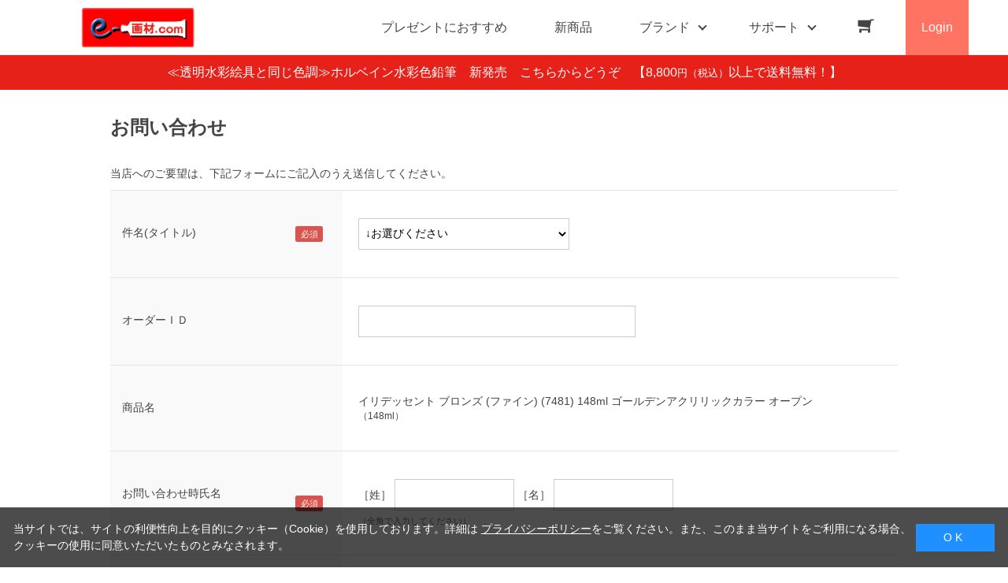

--- FILE ---
content_type: text/html; charset=utf-8
request_url: https://www.e-gazai.com/shop/contact/contact.aspx?goods=604074&subject_id=00000001
body_size: 7290
content:
<!DOCTYPE html>
<html data-browse-mode="P" lang="ja" >
<head>
<meta charset="UTF-8">
<title>［画材の専門店］e-画材.com お問い合わせ画材・額縁のオンラインショップ</title>



<meta name="description" content="画材の専門店 e-画材.com、画材の通販サイトです。油絵具・水彩絵具・アクリル絵具や色鉛筆・キャンバス・スケッチブック・イーゼル・日本画用品・画筆・額縁など、画材全般を取り扱っています。のページです。">
<meta name="keywords" content="画材,画材販売,画材通販,絵具,イーゼル画材店,画材屋,キャンバス,色鉛筆,日本画">
<meta name="robots" content="noindex">
<meta name="wwwroot" content="" />
<meta name="rooturl" content="https://www.e-gazai.com" />
<meta name="viewport" content="width=1200">
<link rel="stylesheet" type="text/css" href="https://ajax.googleapis.com/ajax/libs/jqueryui/1.12.1/themes/ui-lightness/jquery-ui.min.css">
<link rel="stylesheet" type="text/css" href="/css/sys/reset.css">
<link rel="stylesheet" type="text/css" href="/css/sys/base.css">

<link rel="stylesheet" type="text/css" href="/css/sys/base_form.css" >
<link rel="stylesheet" type="text/css" href="/css/sys/base_misc.css" >
<link rel="stylesheet" type="text/css" href="/css/sys/layout.css" >
<link rel="stylesheet" type="text/css" href="/css/sys/block_icon_image.css"  >
<link rel="stylesheet" type="text/css" href="/css/sys/block_common.css" >
<link rel="stylesheet" type="text/css" href="/css/sys/block_customer.css" >
<link rel="stylesheet" type="text/css" href="/css/sys/block_goods.css" >
<link rel="stylesheet" type="text/css" href="/css/sys/block_order.css" >
<link rel="stylesheet" type="text/css" href="/css/sys/block_misc.css" >
<link rel="stylesheet" type="text/css" href="/css/sys/block_store.css" >
<link rel="stylesheet" type="text/css" href="/css/sys/block_no_code_cms.css" >
<script src="https://ajax.googleapis.com/ajax/libs/jquery/3.7.1/jquery.min.js" ></script>
<script src="https://ajax.googleapis.com/ajax/libs/jqueryui/1.14.1/jquery-ui.min.js?ver=20251201" ></script>


    <script src="https://code.jquery.com/jquery-migrate-1.4.1.min.js"></script>

<script src="/lib/jquery.cookie.js" ></script>
<script src="/lib/jquery.balloon.js" ></script>
<script src="/lib/goods/jquery.tile.min.js" ></script>
<script src="/lib/modernizr-custom.js" ></script>
<script src="/js/sys/tmpl.js" ></script>
<script src="/js/sys/msg.js?ver=20240731" ></script>
<script src="/js/sys/sys.js" ></script>
<script src="/js/sys/common.js" ></script>
<script src="/js/sys/search_suggest.js" ></script>
<script src="/js/sys/ui.js" ></script>





<meta name="google-site-verification" content="hiJHv_rwHajVi3OjQvGZao8LP7klO6bN6zo8wGyDhQs" />

<!-- Google Tag Manager -->
<script>(function(w,d,s,l,i){w[l]=w[l]||[];w[l].push({'gtm.start':
new Date().getTime(),event:'gtm.js'});var f=d.getElementsByTagName(s)[0],
j=d.createElement(s),dl=l!='dataLayer'?'&l='+l:'';j.async=true;j.src=
'https://www.googletagmanager.com/gtm.js?id='+i+dl;f.parentNode.insertBefore(j,f);
})(window,document,'script','dataLayer','GTM-N7J5X3DK');</script>
<!-- End Google Tag Manager -->

<script async src="https://s.yimg.jp/images/listing/tool/cv/ytag.js"></script>
<script>
window.yjDataLayer = window.yjDataLayer || [];
function ytag() { yjDataLayer.push(arguments); }
ytag({"type":"ycl_cookie"});
</script>

<link rel="stylesheet" type="text/css" href="/css/usr/base.css">
<link rel="stylesheet" type="text/css" href="/css/usr/layout.css">
<link rel="stylesheet" type="text/css" href="/css/usr/block.css">
<link rel="stylesheet" type="text/css" href="/css/usr/user.css">
<link rel="stylesheet" type="text/css" href="/css/usr/slick.css">
<link rel="stylesheet" type="text/css" href="/css/usr/color.css">
<link rel="stylesheet" type="text/css" href="/css/usr/product_category_menu.css">
<link rel="stylesheet" type="text/css" href="/css/usr/freepage.css">
<script src="/js/usr/slick.min.js"></script>
<link rel="SHORTCUT ICON" href="/favicon.ico">
<link rel="stylesheet" type="text/css" href="https://maxcdn.bootstrapcdn.com/font-awesome/4.7.0/css/font-awesome.min.css">
<!-- etm meta -->
<meta property="etm:device" content="desktop" />
<meta property="etm:page_type" content="" />
<meta property="etm:cart_item" content="[]" />
<meta property="etm:attr" content="" />




<!-- etm meta -->
<script src="/js/sys/goods_ajax_cart.js"></script>
<script src="/js/sys/goods_ajax_bookmark.js"></script>
<script src="/js/sys/goods_ajax_quickview.js"></script>

<!-- Global site tag (gtag.js) - Google Analytics -->
<script async src="https://www.googletagmanager.com/gtag/js?id=G-PM580QVR8M"></script>
<script>
  const trackingcode = "G-PM580QVR8M";
  window.dataLayer = window.dataLayer || [];
  function gtag(){dataLayer.push(arguments);}
  gtag('js', new Date());
  
    gtag('config', trackingcode, { user_id: null });
  
</script>









</head>
<body class="page-contact" >




<div class="wrapper">
	
		
		
				<!-- header -->
<div class="header-pt2" id="header-wrapper">
<header id="header" class="pane-header active">
	<div class="container">
		<div class="block-header-logo">
			<a class="block-header-logo--link" href="/shop"><img class="block-header-logo--img" alt="sitelogo" src="/img/usr/common/e-gazai_logo.png"></a>
		</div>
		<nav class="pane-globalnav">
			<div class="container">
				<div class="block-globalnav">
					<ul class="block-globalnav--item-list">
						<li>
							<a href="/shop/r/r50/" class="bg-after-color">プレゼントにおすすめ</a>
						</li>
						<li>
							<a href="/shop/e/enewgoods/" class="bg-after-color">新商品</a>
						</li>
						<li class="js-animation-hover">
							<span>ブランド</span>
							<div class="block-globalnav-menu">
								<div class="inner">
									<div class="block-globalnav-menu-main">
										<h2>BRAND<span>ブランド</span></h2>
										<ul>
											<li><a href="/shop/r/r6001/"><img src="/img/usr/common/bland_01.jpg" alt="ホルベイン"><div>ホルベイン</div></a></li>
											<li><a href="/shop/pages/golden_acrylics.aspx"><img src="/img/usr/common/bland_06.jpg" alt="ゴールデン"><div>ゴールデン</div></a></li>
											<li><a href="/shop/r/r6018/"><img src="/img/usr/common/bland_02.jpg" alt="ウィンザー＆ニュートン"><div>ウィンザー＆ニュートン</div></a></li>
											<li><a href="/shop/r/r6017/"><img src="/img/usr/common/bland_03.jpg" alt="リキテックス"><div>リキテックス</div></a></li>
											<li><a href="/shop/r/r6012/"><img src="/img/usr/common/bland_05.jpg" alt="アムステルダム"><div>アムステルダム</div></a></li>
											<li><a href="/shop/r/r60/"><img src="/img/usr/common/bland_etc.jpg" alt="すべてのブランド"><div>すべてのブランド</div></a></li>
										</ul>
									</div>
								</div>
							</div>
						</li>
						<li class="js-animation-hover">
							<span>サポート</span>
							<div class="block-globalnav-menu">
								<div class="inner">
									<div class="block-globalnav-menu-sub">
										<h2>SUPPORT<span>サポート</span></h2>
										<ul>
											<li>
												<h3>GUIDE<span>ご利用ガイド</span></h3>
												<ul>
													<li><a href="/shop/pages/guide.aspx">はじめての方へ</a></li>
													<li><a href="/shop/pages/guide.aspx#guide_02">会員登録について</a></li>
													<li><a href="/shop/pages/guide.aspx#guide_03">お支払い方法について</a></li>
													<li><a href="/shop/pages/guide.aspx#guide_04">配送方法について</a></li>
													<li><a href="/shop/pages/guide.aspx#guide_05">返品について</a></li>
													<li><a href="/shop/pages/guide.aspx#guide_06">ご注文のキャンセルについて</a></li>
													<li><a href="/shop/pages/guide.aspx#guide_07">ポイントについて</a></li>
													<li><a href="/shop/pages/guide.aspx#guide_08">免責事項</a></li>
													<li><a href="/shop/pages/guide.aspx#guide_09">お問い合わせ先</a></li>
												</ul>
											</li>
											<li>
												<h3>HELP<span>ヘルプ</span></h3>
												<ul>
													<li><a href="/shop/pages/faq.aspx">よくあるご質問</a></li>
													<li><a href="/shop/contact/contact.aspx">お問い合わせフォーム</a></li>
												</ul>
											</li>
											<li>
												<h3>COMPANY<span>企業情報</span></h3>
												<ul>
													<li><a href="/shop/pages/company.aspx">会社概要</a></li>
													<li><a href="/shop/pages/privacy.aspx">プライバシーポリシー</a></li>
													<li><a href="/shop/pages/law.aspx">特定商取引法に基づく表記</a></li>
												</ul>
											</li>
										</ul>
									</div>
								</div>
							</div>
						</li>
						<li class="block-globalnav--cart"><a href="/shop/cart/cart.aspx" class="text-hover-color"><span class="block-headernav--cart-count js-cart-count bg-color" style="display: inline;"></span><i class="fa fa-shopping-cart" aria-hidden="true"></i></a></li>
						<li class="block-globalnav--login">
							<a href="/shop/customer/menu.aspx">Login</a>
						</li>
					</ul>
				</div>
			</div>
		</nav>
		<!-- nav -->
	</div>
	<!-- container -->
</header>
</div>
<div id="header-news"><p><a href="/shop/c/c81J00812/" style="color:#FFF; text-decoration: none;">≪透明水彩絵具と同じ色調≫ホルベイン水彩色鉛筆　新発売　こちらからどうぞ　</a>【8,800<span class="price-small">円（税込）</span>以上で送料無料！】</p></div>
<!-- header -->
				
					
				
		
	
	

<div class="pane-contents">
<div class="container">
	<main class="pane-main">
		<div class="block-inquiry">
			
			<h1 class="block-inquiry--header">お問い合わせ</h1>
<p class="block-inquiry--message">
当店へのご要望は、下記フォームにご記入のうえ送信してください。
</p>

			

			
			<div class="block-inquiry--form">
				<script type="text/javascript" src="/js/sys/contact_image.js" id="js_max_size" data-max-size="10"></script>
<form method="post" action="/shop/contact/contact.aspx"  onsubmit="return ecblib.common.confirmInputCheck();">
	<input value="604074" type="hidden" name="goods">

	<div class="fieldset block-inquiry--items">
		<div class="form-group block-inquiry--subject"> 
			<div class="form-label"><label class="control-label">件名(タイトル)</label></div>
			<div class="constraint"><span class="required"></span></div>
			<div class="form-control">
				<select class="block-inquiry--subject" name="subject_id"><option value="">↓お選びください</option><option value="10000001">商品に関するお問い合わせ</option><option value="10000005">購入方法に関するお問い合わせ</option><option value="10000002">納期・お届けに関するお問い合わせ</option><option value="10000004">返品・交換に関するお問い合わせ</option><option value="10000003">キャンセルに関するお問い合わせ</option><option value="10000008">メールニュースに関するお問い合わせ</option><option value="10000007">領収書に関するお問い合わせ</option><option value="10000006">その他のお問い合わせ</option><option value="10000010">当店へのご意見・ご要望</option></select>
				
			</div>
		</div>

		<div class="form-group block-inquiry--order-id"> 
			<div class="form-label"><label class="control-label">オーダーＩＤ</label></div>
			<div class="constraint"></div>
			<div class="form-control">
				<input value="" maxlength="30" type="text" name="order_id" size="40">
				
			</div>
		</div>

	
		<div class="form-group block-inquiry--goods-name"> 
			<div class="form-label"><label class="control-label">商品名</label></div>
			<div class="constraint"></div>
			<div class="form-control">
				<span>イリデッセント ブロンズ (ファイン) (7481) 148ml ゴールデンアクリリックカラー オープン
<div class="variation-name js-enhanced-ecommerce-variation-name">（148ml）</div>
</span>
				
			</div>
		</div>
	

		<div class="form-group block-inquiry--name"> 
			<div class="form-label"><label class="control-label">お問い合わせ時氏名</label></div>
			<div class="constraint"><span class="required"></span></div>
			<div class="form-control">
				<div>
					<label class="block-inquiry--name-label">［姓］</label> <input value="" type="text" name="name" size="15" maxlength="20">
					<label class="block-inquiry--name-label">［名］</label> <input value="" type="text" name="name2" size="15" maxlength="20">
					<div class="help-block">（全角で入力してください）</div>
					
				</div>
			</div>
		</div>

		<div class="form-group block-inquiry--tel"> 
			<div class="form-label"><label class="control-label">電話番号</label></div>
			<div class="constraint"><span class="required"></span></div>
			<div class="form-control">
				<input value="" type="text" name="tel" maxlength="24" size="15">
				
			</div>
		</div>

		<div class="form-group block-inquiry--mail"> 
			<div class="form-label"><label class="control-label">メールアドレス</label></div>
			<div class="constraint"><span class="required"></span></div>
			<div class="form-control">
				<input value="" maxlength="100" type="text" name="mail" size="40" id="mail">
				
			</div>
		</div>

		<div class="form-group block-inquiry--cmail"> 
			<div class="form-label"><label class="control-label">メールアドレス（確認）</label></div>
			<div class="constraint"><span class="required"></span></div>
			<div class="form-control" onPaste=" alert('確認のためもう一度入力してください');return false;">
				<input value="" type="text" name="cmail" size="40" maxlength="100" id="cmail" onBlur="ecblib.common.strConvert(this, false);">
				<div class="help-block">（メールアドレス確認のため再度入力をお願いします)</div>
				
			</div>
		</div>

		<div class="form-group block-inquiry--inquiry-body"> 
			<div class="form-label"><label class="control-label">内容</label></div>
			<div class="constraint"><span class="required"></span></div>
			<div class="form-control">
				<textarea rows="6" cols="40" name="body"></textarea>
				
			</div>
		</div>
	
	</div>
	<div class="action-buttons">
		<div class="action">
			<input name="confirm" type="submit" value="確認画面へ" class="btn btn-default block-inquiry--forward">
		</div>
		
	</div>
</form>

			</div>
			

			

		</div>
	</main>
</div>
</div>

	
			
		<footer class="pane-footer">
			<div class="container">
				<p id="footer_pagetop" class="block-page-top"><a href="#header"></a></p>
				
				
						<!-- footer -->
<div class="footer-pt2">
<footer class="pane-footer bg-color">
	<div class="container">
		<p id="footer_pagetop" class="block-page-top bg-color"><a href="#"></a></p>
		<div id="footernav" class="block-footernav">
			<div class="block-footernav--item-list" style="width: 17%;">
				<h2>商品カテゴリ</h2>
				<div><a href="/shop/c/c81A0/">油絵具</a></div>
				<div><a href="/shop/c/c81B0/">油彩道具類</a></div>
				<div><a href="/shop/c/c81C0/">キャンバス・パネル</a></div>
				<div><a href="/shop/c/c81D0/">イーゼル</a></div>
				<div><a href="/shop/c/c81F0/">アクリル絵具</a></div>
				<div><a href="/shop/c/c81T0/">DIY・クラフト</a></div>
				<div><a href="/shop/c/c81G0/">水彩絵具</a></div>
				<div><a href="/shop/c/c81G2/">固形水彩</a></div>
				<div><a href="/shop/c/c81H0/">日本画絵具</a></div>
				<div><a href="/shop/c/c81I0/">絵手紙用品</a></div>
			</div>
			<div class="block-footernav--item-list" style="padding-top:32px; width: 23%;">
				<div><a href="/shop/c/c81J0/">パステル・色鉛筆</a></div>
				<div><a href="/shop/c/c81K0/">デッサン・製図用品・インク</a></div>
				<div><a href="/shop/c/c81L0/">画筆</a></div>
				<div><a href="/shop/c/c81M0/">スケッチブック・画紙</a></div>
				<div><a href="/shop/c/c81N0/">和紙製品</a></div>
				<div><a href="/shop/c/c81O0/">額縁</a></div>
				<div><a href="/shop/c/c81P0/">エアーブラシ</a></div>
				<div><a href="/shop/c/c81Q0/">収納・携帯用具</a></div>
				<div><a href="/shop/c/c81R0/">書籍・塗り絵</a></div>
				<div><a href="/shop/c/c81S0/">世界の名画（プリハード複製）</a></div>
			</div>
			<div class="block-footernav--item-list">
				<h2>特集一覧</h2>
				<div><a href="/shop/pages/mat_kotu.aspx/">額縁マット窓抜きのコツ</a></div>
				<div><a href="/shop/pages/Sizing-chart.aspx/">キャンバスサイズ一覧表</a></div>
				<div><a href="/shop/pages/art_contents.aspx/">絵画情報コンテンツ</a></div>
				<div><a href="/shop/r/r60/">メーカー・ブランドから探す</a></div>
				<div><a href="/shop/pages/gazai-gallery.aspx">みんなの投稿作品</a></div>
				<div><a href="/shop/r/r01/">アウトレット</a></div>
			</div>
			<div class="block-footernav--item-list">
				<h2>系列</h2>
				<div><a href="https://www.tougei.com">陶芸.com</a></div>
				<div><a href="https://www.tougei.com/potteryclass/index.html">陶芸.com 陶芸教室</a></div>
				<div><a href="https://www.tougei.com/potteryclass/shop.html">陶芸.com 池袋店舗</a></div>
				<div><a href="https://hitosara.com/0006032006/">酒蔵 鞍</a></div>
			</div>
			<div class="block-footernav--item-list">
				<h2>ご利用ガイド・会社情報</h2>
				<div><a href="/shop/pages/guide.aspx">ご利用ガイド</a></div>
				<div><a href="/shop/pages/guide.aspx#guide_06">ご注文のキャンセルについて</a></div>
				<div><a href="/shop/pages/guide.aspx#guide_07">ポイントについて</a></div>
				<div><a href="/shop/pages/faq.aspx">よくあるご質問</a></div>
				<div><a href="/shop/contact/contact.aspx">お問い合わせ</a></div>
				<div><a href="/shop/pages/company.aspx">会社概要</a></div>
				<div><a href="/shop/pages/privacy.aspx">プライバシーポリシー</a></div>
				<div><a href="/shop/pages/law.aspx">特定商取引法に基づく表記</a></div>
			</div>
		</div>
		<ul class="block-footernav--sns-list">
			<li><a href="https://www.instagram.com/tougeicom_egazaicom" target="_blank" class="instagram">Instagram</a></li>
<!--
			<li><a href="" target="_blank" class="facebook">Facebook</a></li>
			<li><a href="" target="_blank" class="twitter">Twitter</a></li>
			<li><a href="" target="_blank" class="youtube">Youtube</a></li>
-->
		</ul>
		<p id="copyright" class="block-copyright">Copyright &copy; 2005 Nishiikebukuro Building Corp. All rights reserved.</p>
	</div>
</footer>
</div>
<!-- footer -->
				
			</div>
		</footer>
	
</div>
<!-- ReviCo Tag Start -->
<div id="revico-review-tagmanager" class="revico-tagmanager" data-revico-tenantid="de137dbf-f2a6-4b16-bae0-61e8553eecd0" data-revico-tagmanager-code="mer-pc-revico-tagmanager-e-gazai"></div>
<script type="text/javascript" charset="UTF-8" src="https://show.revico.jp/providejs/tagmanager.js" defer></script>
<!-- ReviCo Tag End -->

<!-- Google Tag Manager (noscript) -->
<noscript><iframe src="https://www.googletagmanager.com/ns.html?id=GTM-N7J5X3DK"
height="0" width="0" style="display:none;visibility:hidden"></iframe></noscript>
<!-- End Google Tag Manager (noscript) -->
<div id="cookieBox">
	<div class="block-cookie-consent">
		<div class="block-cookie-consent--text">
当サイトでは、サイトの利便性向上を目的にクッキー（Cookie）を使用しております。詳細は
<a href="/shop/pages/privacy.aspx">プライバシーポリシー</a>をご覧ください。また、このまま当サイトをご利用になる場合、クッキーの使用に同意いただいたものとみなされます。</div>
		<div id="consentButton" class="block-cookie-consent--btn">　O K　</div>
	</div>
</div>
<script src="/js/sys/cookie_policy.js" defer></script>

</body>
</html>


--- FILE ---
content_type: text/css
request_url: https://www.e-gazai.com/css/sys/block_goods.css
body_size: 11894
content:
@charset "UTF-8";

/* ----商品詳細画面---- */

.block-goods-detail--promotion-freespace {
  margin-bottom: 10px;
}

.block-src-l .swiper-slide{
  z-index: 3 !important;
}

.block-src-l figure {
  text-align: center;
}

.block-goods-affix-list {
  margin-bottom: 10px;
}

.block-goods-affix-list dt {
  padding: 5px 0;
  border-bottom: 1px dotted #ccc;
}

.block-goods-affix-list dd {
  padding: 5px 0 0 15px;
}

.block-add-cart--btn {
  margin-top: 10px;
  padding: 12px 0;
  font-size: 18px;
  width: 280px;
}

.block-custom-order--btn {
  margin-top: 10px;
  padding: 12px 0;
  font-size: 18px;
  width: 280px;
}

.block-goods-store-stock--btn {
  margin-top: 10px;
  padding: 6px 0;
  font-size: 16px;
  width: 280px;
}

.block-arrival-notice--btn {
  margin-top: 10px;
  padding: 6px 0;
  font-size: 16px;
  width: 280px;
}

.block-contact-about-goods--btn {
  margin-top: 10px;
  padding: 6px 0;
  font-size: 16px;
  width: 280px;
}

.block-goods-link--btn {
  display: inline;
  padding: 0;
  border: 0;
  text-decoration: underline;
  font-size: 14px;
  color: #081f2c;
  background: none;
}

.block-goods-favorite--btn {
  margin-top: 10px;
  padding: 6px 0;
  font-size: 16px;
  width: 280px;
}

.block-goods-favorite-registed--btn {
  margin-top: 10px;
  padding: 6px 0;
  font-size: 16px;
  width: 280px;
  color: #fff;
  background-color: #808080;
}

.block-variation-add-cart {
  margin-right: 5px;
}

.block-variation-add-cart--btn {
  display: table-cell;
  vertical-align: middle;
  font-size: 16px;
  width: 165px;
  height: 54px;
}

.block-variation-favorite--btn {
  display: table-cell;
  vertical-align: middle;
  font-size: 24px;
  width: 54px;
  height: 54px;
}

.block-variation-favorite-registed--btn {
  display: table-cell;
  vertical-align: middle;
  font-size: 24px;
  width: 54px;
  height: 54px;
  color: #ff99ff;
}

.bookmarkmodal-option {
  margin: 5px;
}

.bookmarkmodal-option .btn {
  width: 310px;
}

.block-no-stock--message {
  text-align: center;
  margin-top: 10px;
  padding: 6px 0;
  font-size: 16px;
  width: 200px;
  border: 1px solid #ebccd1;
  color: #a94442;
  background-color: #f2dede;
}

.block-outside-sales-period--message {
  text-align: center;
  margin-top: 10px;
  padding: 6px 0;
  font-size: 16px;
  width: 280px;
  border: 1px solid #ebccd1;
  color: #a94442;
  background-color: #f2dede;
}

.block-variation-no-stock,
.block-variation-outside-sales-period,
.block-goods-variation-arrival-notice {
  margin-right: 5px;
}

.block-variation-no-stock--message,
.block-variation-outside-sales-period--message,
.block-goods-variation-arrival-notice--btn {
  display: table-cell;
  vertical-align: middle;
  text-align: center;
  width: 165px;
  height: 54px;
}

.block-variation-no-stock--message,
.block-variation-outside-sales-period--message {
  border: 1px solid #ebccd1;
  color: #a94442;
  background-color: #f2dede;
}

.block-goods-gallery-src {
  display: flex;
  flex-wrap: wrap;
}

.block-goods-gallery ul {
  font-size: 0;
  z-index: 0;
}

.block-goods-gallery li {
  display: inline-block;
  width: 100px;
  margin-right: 10px;
  margin-bottom: 10px;
}

.block-goods-gallery li figure {
  width: 100px;
  height: 100px;
}

.block-goods-price {
  margin: 10px 0;
}

.block-goods-price--price {
  font-size: 24px;
  font-weight: bold;
}

.block-goods-price--on-sales-comment {
  color: #c30;
}

.block-accessory-list {
  width: 100%;
}

.pane-goods-right-side .block-check-list-a--item-body {
  width: auto;
}

.block-goods-footer-cart {
  text-align: center;
}

.block-goods-detail .swiper-slider-main img {
  height: auto;
}

.size-hidden{
  box-sizing: content-box;
}

.block-unisize{
  order: 355;
}

.block-goods-size--box .c-item-detail-expand-items__size-info--margin,
.block-goods-size--box .js-unisize-bunner,
.block-goods-size--box .js-unisize-bunner > div {
  margin: 12px 0;
}

.c-item-detail-expand-items__size-info--margin {
  display: flex;
  flex-wrap: wrap;
}

.c-item-detail-expand-items__size-info--margin .c-item-detail-expand-items__size {
  font-size: 13px;
  text-align: center;
  min-height: 40px;
  display: flex;
  justify-content: center;
  align-items: center;
  border-left: 1px solid #DDDDDD;
  border-top: 1px solid #DDDDDD;
  flex-basis: 0;
  flex-grow: 1;
  min-width: 0;
  max-width: 100%;
}

.c-item-detail-expand-items__size-info--margin .c-item-detail-expand-items__size:first-child,
.c-item-detail-expand-items__size-info--margin .c-item-detail-expand-items-auto + .c-item-detail-expand-items__size {
  border-left: 1px solid #FFFFFF;
}

.c-item-detail-expand-items__size-info--margin .c-item-detail-expand-items__size.c-item-detail-expand-items__size-info--header {
  border-top: 0;
  background-color: #F2F2F2;
}

.c-item-detail-expand-items__size-info--margin .c-item-detail-expand-items__size.c-item-detail-expand-items__size-list.c-item-detail-expand-items__size-info--header {
  border-top: 1px solid #DDDDDD;
}

.c-item-detail-expand-items__size-info--margin .c-item-detail-expand-items-auto {
  width: 100%;
  min-height: 0;
}

.block-goods-qty{
  font-weight: bold;
  margin-top: 10px;
}

.goods-list-qty{
  margin-bottom: 10px;
  text-align: start;
}

.qty-pulldown{
  margin-left: 1em;
}

#select-qty{
  font-weight: normal;
  width: 100px;
}

.price.pickup-parent-price::after {
  content: "～";
}

/* 同一バリエーション画像表示 */
.block-goods-detail .block-goods-detail--color-variation-goods-image .bx-viewport {
  max-height: 606px;
}

.block-goods-detail .swiper-slider-main figure  {
  max-height: 606px;
  width: 100%;
  max-width: 606px;
  margin: auto;
}

.block-goods-detail .block-goods-detail--color-variation-goods-image .swiper-slider-main figure {
  text-align: center;
}

.block-goods-detail .block-goods-detail--color-variation-goods-thumbnail-images .bx-wrapper {
  position: relative;
}

.block-goods-detail .block-goods-detail--color-variation-goods-image .block-goods-detail-line-item.swiper-slide{
  z-index: 3 !important;
}

.block-goods-detail .block-goods-detail--color-variation-goods-thumbnail-images .bx-controls-direction .bx-prev {
  left: 10px;
  background: url(../../img/usr/btn_slider_prev.png) no-repeat center;
  position: absolute;
  top: 40%;
  left: -5%;
  height: 30px;
  text-indent: 100%;
  white-space: nowrap;
  overflow: hidden;
  width: 40px;
}

.block-goods-detail .block-goods-detail--color-variation-goods-thumbnail-images .bx-controls-direction .bx-next {
  background: url(../../img/usr/btn_slider_next.png) 0 0 no-repeat;
  position: absolute;
  top: 40%;
  right: -5%;
  height: 30px;
  text-indent: 100%;
  white-space: nowrap;
  overflow: hidden;
  width: 40px;
}

.block-goods-detail .block-goods-detail--color-variation-goods-thumbnail-images .swiper-wrapper {
  display: flex;
  flex-wrap: wrap;
}

.block-goods-detail .block-goods-detail--color-variation-goods-thumbnail-images .bx-controls-direction a.disabled {
  opacity: 0.3;
  cursor: default;
}

.block-goods-detail .block-goods-detail--color-variation-goods-thumbnail-images .block-goods-detail--color-variation-goods-color-name {
  font-size: 14px !important;
  text-align: center;
}

.block-goods-detail .block-goods-detail--color-variation-goods-thumbnail-images.swiper-slider-thumbnail .block-goods-detail--color-variation-goods-color-name {
  font-size: 14px !important;
  text-align: center;
  display: none;
}

.block-goods-detail .block-goods-detail--color-variation-goods-image .bx-viewport .block-goods-detail-line-item figure {
  text-align: center;
}

.block-goods-detail .block-goods-detail--color-variation-goods-image .block-goods-detail-line-item {
  z-index: 3 !important;
}

.block-goods-gallery--color-variation-src {
  vertical-align: top;
}

/* 注文明細拡張 */

.block-goods-sales-detail-append--item .form-label {
  padding: 10px;
  margin-right: 10px;
}

.block-goods-sales-detail-append--item input[type="text"],
.block-goods-sales-detail-append--item textarea {
  width: 100%;
}

.block-goods-sales-detail-append--item .constraint .required {
  margin: -38px 20px 16px 0;
  display: block;
  text-align: right;
}

/* バリエーション入荷案内申し込み */
.block-variation-back-order {
  margin-top: 10px;
}

.block-variation-arrival-notice {
  margin-right: 5px;
}

.block-variation-arrival-notice--btn {
  margin-top: 10px;
  padding: 6px 0;
  font-size: 16px;
  width: 280px;
}

/* バリエーション切り替えボタン */
.block-variation--item-list {
  font-size: 0;
}

.block-variation--item {
  display: inline-block;
  font-size: 14px;
  margin-right: 5px;
}

.block-variation--item-description {
  display: none;
}

.block-variation--item dt {
  display: block;
  border: 2px solid #d0d0d0;
  background-color: #fff;
  cursor: pointer;
}

.block-variation--item.color-disable-stock dt {
  border: 2px dashed #d0d0d0;
  background-color: #eee;
}

.block-variation--item.size-disable-stock dt {
  border: 2px dashed #d0d0d0;
  background-color: #eee;
}

.block-variation--item.active dt {
  border: 2px solid #3fbf0d;
}

.block-color--item dt {
  width: 54;
  height: 54px;
}

.block-color--item-term img {
  max-width: 40px;
  max-height: 40px;
}

.block-color--item-term figure {
  width: 50px;
  height: 50px;
}

.block-size--item dt {
  width: 54px;
  min-height: 54px;
}

.block-size--item-term {
  min-width: 54px;
  min-height: 54px;
}

.block-size--item-term span {
  display: table-cell;
  word-break: break-all;
  text-align: center;
  vertical-align: middle;
  width: 50px;
  height: 50px;
  padding: 2px;
}

/* サイズ別カートボタン */
.block-size-with-cart--item {
  padding: 5px 0;
  width: 100%;
  display: flex;
}

.block-size-with-cart--item-term {
  border: 2px solid #d0d0d0;
  background-color: #fff;
  width: 54px;
  height: 54px;
  margin-right: 5px;
}

.block-size-with-cart--item-term span {
  display: table-cell;
  word-break: break-all;
  text-align: center;
  vertical-align: middle;
  width: 96px;
  height: 50px;
  padding: 2px;
}

/* カラー別カートボタン */
.block-color-with-cart--item {
  padding: 5px 0;
  width: 100%;
  display: flex;
}

.block-color-with-cart--item-term {
  border: 2px solid #d0d0d0;
  background-color: #fff;
  width: 54px;
  height: 54px;
  margin-right: 5px;
}

.block-color-with-cart--item-term figure {
  width: 50px;
  height: 50px;
}

.block-color-with-cart--item-term img {
  max-width: 40px;
  max-height: 40px;
}

/* カラーサイズ別カートボタン */
.block-color-size-with-cart--nocolor {
  width: 54px;
  height: 54px;
  margin-right: 5px;
}

.block-color-size-with-cart--color-line {
  padding: 5px 0;
  width: 100%;
  display: flex;
}

.block-color-size-with-cart--size-line {
  padding: 5px 0;
  width: 100%;
  display: flex;
}

.block-color-size-with-cart--size-item-term {
  display: inline-block;
  vertical-align: top;
  border: 2px solid #d0d0d0;
  background-color: #fff;
  width: 54px;
  height: 54px;
  margin-right: 5px;
}

.block-color-size-with-cart--size-item-term span {
  display: table-cell;
  word-break: break-all;
  text-align: center;
  vertical-align: middle;
  width: 96px;
  height: 50px;
  padding: 2px;
}

.block-color-size-with-cart--color-item-term {
  border: 2px solid #d0d0d0;
  background-color: #fff;
  width: 54px;
  height: 54px;
  margin-right: 5px;
}

.block-color-size-with-cart--color-item-term figure {
  width: 50px;
  height: 50px;
}

.block-color-size-with-cart--color-item-term img {
  max-width: 40px;
  max-height: 40px;
}

/* 商品詳細選べるセット商品 */
.block-goods-pickup--comment {
	margin: 20px 0;
	font-size: 32px;
}
.block-goods-pickup--block-title {
	display: flex;
	align-items: center;
	font-size: 28px;
}
.block-goods-pickup--block-title .required::after {
	vertical-align: middle;
}
.block-goods-pickup--block-title .required {
	margin-left: 10px;
}
.block-goods-pickup--block-top-comment {
	margin-bottom: 5px;
}
.block-goods-pickup--block-bottom-comment {
	margin-top: 5px;
}
.block-goods-pickup--block-variation--count {
	margin: 20px 0 5px 0;
	font-size: 24px;
	background: #f9f9f9;
	padding: 10px;
}
.block-goods-pickup--block-variation-name {
	margin: 10px 0;
	font-size: 18px;
}
.block-goods-pickup--goods-list {
	display: flex;
	flex-direction: row;
	flex-wrap: wrap;
	margin: 20px 0;
	gap: 10px;
}
.block-goods-pickup--block-variation-area .block-goods-pickup--goods-list {
	margin-top: 0;
}
.block-goods-pickup--goods-list.hidden {
	display: none;
}
.block-goods-pickup--goods-item {
	width: calc(20% - 8px);
	border: 1px solid #dcdcdc;
}
.block-goods-pickup--goods-item.block-goods-pickup--pickup-normal {
	position: relative;
	padding: 10px 10px 60px 10px;
}
.selected-goods .block-goods-pickup--goods-item {
	padding: 10px;
}
.selected-goods .block-goods-pickup--goods-item.allowed-to-delete-goods {
	position: relative;
	padding: 10px 10px 50px 10px;
}
.block-goods-pickup--goods-item.active {
	border: 3px solid #ff0000;
}
.block-goods-pickup--goods-item label {
	display: block;
	padding: 10px;
	height: 100%;
}
.block-goods-pickup--goods-item.block-goods-pickup--block-variation-variation1-item {
	padding: 2px 0;
}
.block-goods-pickup--goods-item.block-goods-pickup--block-variation-variation1-item.active {
	padding: 0;
}
.block-goods-pickup--pickup-radio label, .block-goods-pickup--pickup-variation label {
	cursor: pointer;
}
.block-goods-pickup--goods-img-figure {
	width: 100%;
	aspect-ratio: 1;
}
.block-goods-pickup--goods-img img {
	max-width: 100%;
	max-height: 100%;
}
.block-goods-pickup--goods-price {
	display: block;
	text-align: right;
	font-weight: bold;
}
.block-goods-pickup--net-price.net-price, .block-goods-pickup--default-price.default-price {
	text-align: right;
}
.block-goods-pickup--goods-name {
	overflow-wrap: anywhere;
	word-break: break-all;
}
.block-goods-pickup--block-variation--isdisplay {
	margin: 10px 0;
}
.block-goods-pickup--variation-add-goods {
	margin: 10px 0;
	padding: 6px 0;
	font-size: 16px;
	width: 160px;
}
.block-goods-pickup--block-content {
	border: solid 1px #dcdcdc;
	padding: 20px 20px 20px 20px;
	margin: 0 0 20px 0;
}
.block-goods-pickup--block-no-goods, .block-goods-pickup--no-select {
	font-size: 21px;
	font-weight: bold;
	padding: 50px;
	text-align: center;
}
.block-goods-pickup--goods-qty-area {
	position: absolute;
	text-align: center;
	bottom: 0;
	right: 0;
	left: 0;
	border: none;
	margin: 10px auto;
	display: flex;
	align-items: center;
	justify-content: center;
}
.block-goods-pickup--goods-qty-area .block-goods-pickup--goods-qty-button {
	border: 1px solid #ccc;
	border-radius: 50%;
	width: 1.2em;
	height: 1.2em;
	display: flex;
	justify-content: center;
	align-items: center;
	font-size: 30px;
	cursor: pointer;
	background-color: white;
	margin: 0 10px;
}
.block-goods-pickup--goods-qty-area input[type='number'].block-goods-pickup--goods-qty-input {
	width: 40px;
	height: 40px;
	text-align: center;
	font-size: 30px;
	margin: 0 5px;
	padding: 0;
	border: none;
	outline: none;
	-moz-appearance: textfield;
}
.block-goods-pickup--goods-qty-area input[type='number'].block-goods-pickup--goods-qty-input::-webkit-inner-spin-button,.block-goods-pickup--goods-qty-area input[type='number'].block-goods-pickup--goods-qty-input::-webkit-outer-spin-button {
	-webkit-appearance: none;
	margin: 0;
}
.gray-out {
	position: relative;
}
.gray-out::before {
	content: "";
	position: absolute;
	top: 0;
	left: 0;
	width: 100%;
	height: 100%;
	background-color: #00000033;
	z-index: 1;
}
.block-goods-pickup--block-variation-variation2-list {
	font-size: 0;
}
.block-goods-pickup--block-variation-variation2-item {
	display: inline-block;
	margin-right: 5px;
}
.block-goods-pickup--block-variation--list .block-goods-pickup--block-variation-variation2-item {
	font-size: 0;
}
.block-goods-pickup--block-variation-variation2-item-button {
	width: 50px;
	height: 50px;
	border: 1px solid #ccc;
	background-color: #ffffff;
}
.block-goods-pickup--block-variation-variation2-item-button img {
	max-width: 100%;
	max-height: 100%;
}
.block-goods-pickup--variation-selected-goods-text {
	font-size: 16px;
}
.block-goods-pickup--variation-selected-goods-text.price {
	font-weight: bold;
}
.block-goods-pickup--variation-selected-goods-text.default-price, .block-goods-pickup--variation-selected-goods-text.net-price {
	font-size: 14px;
}
.block-goods-pickup--block-variation-variation1-name, .block-goods-pickup--goods-item .variation-name {
	overflow-wrap: anywhere;
	word-break: break-all;
}
#block-goods-pickup--footer {
	position: fixed;
	bottom: 0;
	left: 0;
	width: 100%;
	min-width: 1100px;
	background-color: #fff;
	border-top: 1px solid #ddd;
	padding: 10px;
	margin: 0 auto;
	box-shadow: 0 -2px 5px #0000001a;
	display: flex;
	justify-content: center;
	align-items: center;
	z-index: 2;
}
#block-goods-pickup--total-info-qty {
	display: flex;
	align-items: center;
	margin: 10px 20px 0 0;
}
.block-goods-pickup--total-qty {
	font-size: 24px;
	font-weight: bold;
  	padding-right: 10px;
	color: #333;
}
#total-text {
	margin-right: 10px;
}
#total-price-text {
	min-width: 65px;
	font-size: 16px;
}
.block-goods-pickup--total-price.price {
	font-size: 24px;
	font-weight: bold;
	color: #e74c3c;
	margin-left: 10px;
}
.block-goods-pickup--footer-add-cart {
	font-size: 18px;
	width: 280px;
}
.block-goods-pickup--footer-add-cart .block-add-cart--btn {
	margin: 0;
}
.delete-button {
	display: block;
	position: absolute;
	text-align: center;
	bottom: 0;
	right: 0;
	left: 0;
	border: none;
	padding: 5px 0;
	margin: 10px auto;
	width: 50px;
	background-color: #e74c3c;
	color: #fff;
	font-size: 14px;
	cursor: pointer;
}
.block-goods-pickup--block-variation-variation2-item-button.active {
	border: 3px solid #ff0000;
}

.block-goods-pickup--havingvariation-btn {
  margin-top: 10px;
  padding: 12px 0;
  font-size: 18px;
  width: 280px;
}

/* 商品詳細ユーザーレビュー */
.block-goods-user-review h2 {
  background-color: #f5f5f5;
  font-size: 22px;
  padding: 10px 15px;
}

.block-goods-user-review--score dt {
  display: inline-block;
  font-weight: bold;
  font-size: 16px;
}

.block-goods-user-review--score dd {
  display: inline-block;
  vertical-align: top;
  height: 21px;
}

.block-goods-user-review--score dd img {
  height: 21px;
}

.block-goods-user-review--count dt {
  display: inline-block;
  font-weight: bold;
  font-size: 16px;
}

.block-goods-user-review--count dd {
  display: inline-block;
}

.block-goods-user-review--need-login-message a {
  text-decoration: underline;
}

.block-goods-user-review--write-review-link {
  text-decoration: underline;
}

.block-goods-user-review--description {
  margin: 10px 0;
}

.block-goods-user-review--item {
  margin-top: 15px;
}

.block-goods-user-review--item-title {
  font-weight: bold;
  font-size: 16px;
}

.block-goods-user-review--item-score dt {
  margin: 0 0 5px 0;
  height: 14px;
}

.block-goods-user-review--item-score dt img {
  height: 14px;
}

.block-goods-user-review--item-size dt,
.block-goods-user-review--item-color dt,
.block-goods-user-review--item-name dt,
.block-goods-user-review--item-size dd,
.block-goods-user-review--item-color dd,
.block-goods-user-review--item-name dd,
.block-goods-user-review--item-moderate-underestimate dt,
.block-goods-user-review--item-moderate-underestimate dd,
.block-goods-user-review--item-moderate-overestimate dt,
.block-goods-user-review--item-moderate-overestimate dd {
  display: inline-block;
}

.block-goods-user-review--item-moderate-link,
.block-goods-user-review--item-moderate-other-link {
  text-decoration: underline;
}

.block-goods-user-review--pagenav {
  background: #f0f0f0 none repeat scroll 0 0;
  clear: both;
  margin: 0 0 10px;
  padding: 5px;
}

.block-goods-user-review--pager-now {
  color: #c00;
}

.block-goods-user-review--item-comment {
  margin: 5px 0;
}

.block-goods-user-review--write-review-btn {
  display: block;
  font-size: 14px;
  margin-top: 10px;
  padding: 6px 0;
  width: 160px;
}

.block-goods-price--regular-repeat-initial-price-name {
  font-size: 20px;
  font-weight: bold;
  color: #444;
}

.block-goods-price--regular-repeat-price-name {
  font-size: 14px;
  font-weight: bold;
  color: #444;
  margin-top: 10px;
}

.block-goods-price--items {
  display: table;
}

.block-goods-price--item {
  display: table-cell;
  padding-right: 20px;
}

.block-goods-price--regular-repeat-price {
  font-weight: bold;
  color: #333;
}

.block-goods-price--regular-repeat-net {
  color: #555;
}

.block-goods-price--regular-repeat-default-price {
  text-decoration: line-through;
  color: #333;
  font-weight: bold;
}

/* ----ユーザーレビュー画面---- */

.block-user-review--score .form-label,
.block-user-review--score .constraint {
  vertical-align: top;
  padding-top: 8px;
}

.block-user-review--review-body .form-label,
.block-user-review--review-body .constraint {
  vertical-align: top;
  padding-top: 8px;
}

.block-user-review--score .form-control,
.block-user-review--review-body .form-control {
  padding-top: 10px;
}

.block-user-review--evaluation-score img {
  height: 21px;
}

.block-user-review--evaluator-name dt,
.block-user-review--evaluator-name dd {
  display: inline-block;
}

.block-user-review--review-comment {
  margin: 10px 0;
}
.block-user-review--footer h3 {
  padding: 40px 0 10px;
}

/* ----トップページイベント表示---- */
.block-top-event--header {
  font-size: 28px;
  text-align: center;
  border-top: #444 2px solid;
  padding: 19px 0 30px;
}

/* ----店舗在庫画面---- */

.block-store-stock--goods-detail dt {
  float: left;
  font-weight: bold;
  width: 100px;
  padding: 3px;
}

.block-store-stock--goods-detail dd {
  margin-left: 120px;
  padding: 3px;
}

.block-store-stock--message {
  color: #a94442;
  margin: 10px 0;
}

.block-store-stock--list li {
  display: inline-block;
  margin: 0 10px 0 0;
}

/* ----アイコン---- */
.block-icon img {
  width: 32px;
}

/* ----商品一覧画面----*/

/* 表示方法・並べ替え・ページャ */
.block-goods-list--display-style-items {
  margin-top: 5px;
  margin-bottom: 5px;
  font-size: 12px;
}

.block-goods-list--display-style-items .active {
  color: #c00;
}

.block-goods-list--display-style-items dt {
  display: inline-block;
  font-weight: bold;
}

.block-goods-list--display-style-items dd {
  display: inline-block;
  margin-right: 5px;
}

.block-goods-list--sort-order-items {
  margin-top: 5px;
  margin-bottom: 5px;
  font-size: 12px;
}

.block-goods-list--sort-order-items .active {
  color: #c00;
}

.block-goods-list--sort-order-items dt {
  display: inline-block;
  font-weight: bold;
}

.block-goods-list--sort-order-items dd {
  display: inline-block;
  margin-right: 5px;
}

.block-goods-list--image-relative {
  position: relative;
}

.block-goods-list--favorite--btn {
  position: absolute;
  top: 0;
  left: 80%;
  width: 20%;
  height: 20%;
  background: url(../../img/sys/icon/goods_bookmark_btn.png)  center/70% no-repeat;
}

.block-goods-list--favorite-registed--btn {
  position: absolute;
  top: 0;
  left: 80%;
  width: 20%;
  height: 20%;
  background: url(../../img/sys/icon/goods_bookmark_reg_btn.png)  center/70% no-repeat;
}

/* ----商品一覧画面：一覧：block-goods-list-l---- */

.block-goods-list-l--table {
  width: 100%;
}

.block-goods-list-l--table,
.block-goods-list-l--table td,
.block-goods-list-l--table th {
  border-collapse: collapse;
}

.block-goods-list-l--table td,
.block-goods-list-l--table th {
  padding: 10px;
}

.block-goods-list-l--table th {
  font-weight: bold;
  white-space: nowrap;
}

.block-goods-list-l--table,
.block-goods-list-l--table td,
.block-goods-list-l--table th {
  border: 1px solid #444;
}

.block-goods-list-l--add-cart {
  text-align: center;
}

.block-goods-list-l--stock {
  text-align: center;
}

.block-goods-list-l--goods-name a {
  color: #000;
  text-decoration: underline;
}

.block-goods-list-l--add-cart .block-list-add-cart-btn {
  display: block;
  padding: 12px 0;
  font-size: 16px;
  width: 220px;
}

.block-goods-list-l--add-cart .block-list-custom-order-btn {
  display: block;
  padding: 12px 0;
  font-size: 16px;
  width: 220px;
  margin-bottom: 5px;
}

.block-goods-list-l .price {
  font-weight: bold;
}

.block-goods-list-l .price,
.block-goods-list-l .net-price,
.block-goods-list-l .default-price,
.block-goods-list-l .exchange-price,
.block-goods-list-l .block-exchange-price--rate-dt {
  text-align: right;
}

.block-goods-list-l .net-price,
.block-goods-list-l .default-price,
.block-goods-list-l .exchange-price,
.block-goods-list-l .block-exchange-price--rate-dt {
  font-size: 12px;
}

.block-goods-list-l--scomment {
  font-size: 12px;
  color: #cc3302;
}

.block-pickup-list-p li .block-pickup-list-p--item-body .block-pickup-list-p--image {
  position: relative;
  width: 200px;
}

.block-goods-favorite:has(.block-goods-list--favorite--btn),.block-goods-favorite:has(.block-goods-list--favorite-registed--btn) {
  position: static;
}

/* ----商品一覧画面：一括購入：block-goods-list-l---- */

.block-bulk-purchase-b--table {
  width: 100%;
}

.block-bulk-purchase-b--table,
.block-bulk-purchase-b--table td,
.block-bulk-purchase-b--table th {
  border-collapse: collapse;
}

.block-bulk-purchase-b--table td,
.block-bulk-purchase-b--table th {
  padding: 10px;
}

.block-bulk-purchase-b--table th {
  font-weight: bold;
  white-space: nowrap;
}

.block-bulk-purchase-b--table,
.block-bulk-purchase-b--table td,
.block-bulk-purchase-b--table th {
  border: 1px solid #444;
}

.block-bulk-purchase-b--stock {
  text-align: center;
}

.block-bulk-purchase-b--goods-name a {
  color: #000;
  text-decoration: underline;
}

.block-bulk-purchase-b--add-cart {
  margin-top: 10px;
  margin-bottom: 10px;
  text-align: right;
}

.block-bulk-purchase-b--add-cart .block-list-add-cart-btn {
  display: inline-block;
  padding: 12px 0;
  font-size: 16px;
  width: 220px;
}

.block-bulk-purchase-b .price {
  font-weight: bold;
}

.block-bulk-purchase-b .price,
.block-bulk-purchase-b .net-price,
.block-bulk-purchase-b .default-price,
.block-bulk-purchase-b .exchange-price,
.block-bulk-purchase-b .block-exchange-price--rate-dt {
  text-align: right;
}

.block-bulk-purchase-b .net-price,
.block-bulk-purchase-b .default-price,
.block-bulk-purchase-b .exchange-price,
.block-bulk-purchase-b .block-exchange-price--rate-dt {
  font-size: 12px;
}

.block-bulk-purchase-b--scomment {
  font-size: 12px;
  color: #cc3302;
}

/* ----商品一覧画面：詳細一覧：block-goods-list-d---- */

.block-goods-list-d li {
  margin-bottom: 20px;
}

.block-goods-list-d--image {
  width: 200px;
}

.block-goods-list-d--item-body {
  display: flex;
  width: 900px;
}

.block-goods-list-d--image figure {
  background: #f5f5f5;
  width: 200px;
  height: 200px;
}

.block-goods-list-d--item-description {
  width: 700px;
  padding-left: 20px;
  padding-right: 20px;
}

.block-goods-list-d--goods-name a {
  color: #000;
  text-decoration: underline;
}

.block-goods-list-d--item-details {
  display: flex;
  margin-top: 10px;
}

.block-goods-list-d--item-details-left {
  flex-basis: 360px;
}

.block-goods-list-d--add-cart {
  flex-basis: 300px;
  text-align: center;
}

.block-goods-list-d--add-cart .block-list-add-cart-btn {
  display: block;
  padding: 12px 0;
  font-size: 16px;
  width: 220px;
  margin: 0 auto;
}

.block-goods-list-d--add-cart .block-list-custom-order-btn {
  display: block;
  padding: 12px 0;
  font-size: 16px;
  width: 220px;
  margin: 0 auto;
  margin-bottom: 5px;
}

.block-goods-list-d--price-infos {
  width: 330px;
  text-align: right;
}

.block-goods-list-d--price-title {
  display: inline-block;
}

.block-goods-list-d--price {
  display: inline-block;
}

.block-goods-list-d--stock-items {
  width: 330px;
  text-align: right;
}

.block-goods-list-d--stock-title {
  display: inline-block;
}

.block-goods-list-d--stock {
  display: inline-block;
}

.block-goods-list-d .price {
  font-weight: bold;
}

.block-goods-list-d .price,
.block-goods-list-d .net-price,
.block-goods-list-d .default-price,
.block-goods-list-d .exchange-price,
.block-goods-list-d .block-exchange-price--rate-dt {
  text-align: right;
}

.block-goods-list-d--scomment {
  color: #cc3302;
}

.block-goods-list-d--goods-comment {
  margin-top: 10px;
}

.block-goods-list-d--image .block-goods-list--favorite--btn {
  position: absolute;
  top: 0;
  left: 80%;
  width: 20%;
  height: 20%;
  background: url(../../img/sys/icon/goods_bookmark_btn.png)  center/70% no-repeat;
}

.block-goods-list-d--image .block-goods-list--favorite-registed--btn {
  position: absolute;
  top: 0;
  left: 80%;
  width: 20%;
  height: 20%;
  background: url(../../img/sys/icon/goods_bookmark_reg_btn.png)  center/70% no-repeat;
}

/* ----商品一覧画面：チェックリスト：block-check-list-a---- */

.block-check-list-a li {
  width: 100%;
  margin: 0 0 20px 20px;
}

.block-check-list-a--price-infos,
.block-check-list-a--stock-items,
.block-check-list-a--select-item {
  text-align: right;
  margin: 5px 0;
}

.block-check-list-a--select-item .radio {
  margin-right: 0;
}

.block-check-list-a--image {
  width: 142px;
}

.block-check-list-a--items {
  display: flex;
  flex-wrap: wrap;
  margin-left: -20px;
}

.block-check-list-a--item-body {
  display: flex;
  padding-bottom: 20px;
  border-bottom: 1px solid #dfdfdf;
}

.block-check-list-a--items li:last-child .block-check-list-a--item-body {
  border-bottom: none;
}

.block-check-list-a--image figure {
  background: #f5f5f5;
  width: 142px;
  height: 142px;
}

.block-check-list-a--item-description {
  width: 100%;
  padding-left: 20px;
  padding-right: 20px;
}
.block-check-list-a--goods-name {
  margin-bottom: 10px;
}
.block-check-list-a--goods-name a {
  color: #000;
  text-decoration: underline;
}

.block-check-list-a--price-title {
  display: inline-block;
}

.block-check-list-a--price {
  display: inline-block;
}

.block-check-list-a--stock-title {
  display: inline-block;
}

.block-check-list-a--stock {
  display: inline-block;
}

.block-check-list-a .price {
  font-weight: bold;
}

.block-check-list-a .price,
.block-check-list-a .net-price,
.block-check-list-a .default-price,
.block-check-list-a .exchange-price,
.block-check-list-a .block-exchange-price--rate-dt {
  text-align: left;
}

.block-check-list-a--scomment {
  color: #cc3302;
}

.block-check-list-a--goods-comment {
  margin-top: 10px;
}

.block-check-list-a--add-cart {
  margin-top: 10px;
  margin-bottom: 10px;
  text-align: center;
}

.block-check-list-a--add-cart .block-list-add-cart-btn {
  display: inline-block;
  padding: 12px 0;
  font-size: 16px;
  width: 220px;
}

.block-order-complete .block-check-list-a .block-check-list-a--comment,
.page-bookmark .block-check-list-a .block-check-list-a--comment {
  padding: 0 0 5px;
}

.block-order-complete .block-check-list-a .block-check-list-a--stock-items
.page-bookmark .block-check-list-a .block-check-list-a--stock-items {
  padding: 5px 0;
}

.block-check-list-a--image .block-goods-list--favorite--btn {
  position: absolute;
  top: 0;
  left: 70%;
  width: 30%;
  height: 30%;
  background: url(../../img/sys/icon/goods_bookmark_btn.png)  center/70% no-repeat;
}

.block-check-list-a--image .block-goods-list--favorite-registed--btn {
  position: absolute;
  top: 0;
  left: 70%;
  width: 30%;
  height: 30%;
  background: url(../../img/sys/icon/goods_bookmark_reg_btn.png)  center/70% no-repeat;
}

/* ----商品一覧画面：ピックアップ：block-pickup-list-p---- */

.block-pickup-list-p li {
  display: flex;
  flex-direction: row;
  flex-wrap: wrap;
  margin-bottom: 20px;
}

.block-pickup-list-p--item-body {
  display: flex;
  width: 450px;
}

.block-pickup-list-p--image {
  width: 142px;
}

.block-pickup-list-p--image figure {
  background: #f5f5f5;
  width: 142px;
  height: 142px;
}

.block-pickup-list-p--item-description {
  width: 308px;
  padding-left: 20px;
  padding-right: 20px;
}

.block-pickup-list-p--comment {
  padding: 10px 0;
}

.block-pickup-list-p--goods-name a {
  color: #000;
  text-decoration: underline;
}

.block-pickup-list-p--add-cart .block-list-add-cart-btn {
  display: block;
  padding: 8px 0;
  width: 160px;
}

.block-pickup-list-p--add-cart .block-list-custom-order-btn {
  display: block;
  padding: 8px 0;
  width: 160px;
  margin-bottom: 5px;
}

.block-pickup-list-p .price {
  font-weight: bold;
}

.block-pickup-list-p .price,
.block-pickup-list-p .net-price,
.block-pickup-list-p .default-price,
.block-pickup-list-p .exchange-price,
.block-pickup-list-p .block-exchange-price--rate-dt {
  text-align: right;
}

.block-pickup-list-p--scomment {
  color: #cc3302;
}

.block-pickup-list-p--image .block-goods-list--favorite--btn {
  position: absolute;
  top: 0;
  left: 80%;
  width: 20%;
  height: 20%;
  background: url(../../img/sys/icon/goods_bookmark_btn.png)  center/70% no-repeat;
}

.block-pickup-list-p--image .block-goods-list--favorite-registed--btn {
  position: absolute;
  top: 0;
  left: 80%;
  width: 20%;
  height: 20%;
  background: url(../../img/sys/icon/goods_bookmark_reg_btn.png)  center/70% no-repeat;
}

/* ----商品一覧画面：ピックアップ：block-pickup-list-w---- */

.block-pickup-list-w li {
  display: flex;
  flex-direction: row;
  flex-wrap: wrap;
  margin-bottom: 20px;
}

.block-pickup-list-w--item-body {
  display: flex;
  width: 450px;
}

.block-pickup-list-w--image {
  width: 142px;
}

.block-pickup-list-w--image figure {
  background: #f5f5f5;
  width: 142px;
  height: 142px;
  position: relative;
}

.block-pickup-list-w--item-description {
  width: 308px;
  padding-left: 20px;
  padding-right: 20px;
}

.block-pickup-list-w--goods-name a {
  color: #000;
  text-decoration: underline;
}

.block-pickup-list-w--add-cart .block-list-add-cart-btn {
  display: block;
  padding: 8px 0;
  border-bottom-width: 2px;
  width: 160px;
}

.block-pickup-list-w--add-cart .block-list-custom-order-btn {
  display: block;
  padding: 8px 0;
  width: 160px;
  margin-bottom: 5px;
}

.block-pickup-list-w .price {
  font-weight: bold;
}

.block-pickup-list-w .price,
.block-pickup-list-w .net-price,
.block-pickup-list-w .default-price,
.block-pickup-list-w .exchange-price,
.block-pickup-list-w .block-exchange-price--rate-dt {
  text-align: right;
}

.block-pickup-list-w--scomment {
  color: #cc3302;
}

/* ----商品一覧画面：サムネイル：block-thumbnail-t---- */

.block-thumbnail-t li {
  display: flex;
  flex-direction: row;
  flex-wrap: wrap;
  margin-bottom: 50px;
}

.block-thumbnail-t--goods {
  width: 200px;
  margin-left: 33px;
}

.block-thumbnail-t--goods:first-of-type {
  margin-left: 0;
}

.block-thumbnail-t--goods-image figure {
  background: #f5f5f5;
  width: 200px;
  height: 200px;
}

.block-thumbnail-t--goods a {
  color: #000;
  text-decoration: underline;
}

.block-thumbnail-t--goods-description {
  margin-top: 20px;
}

.block-thumbnail-t--goods .price {
  font-weight: bold;
}

.block-thumbnail-t--goods .price,
.block-thumbnail-t--goods .net-price,
.block-thumbnail-t--goods .default-price,
.block-thumbnail-t--goods .exchange-price,
.block-thumbnail-t--goods .block-exchange-price--rate-dt {
  text-align: right;
}

.block-thumbnail-t--scomment {
  color: #cc3302;
}

.block-thumbnail-t--goods-image .block-goods-list--favorite--btn {
  position: absolute;
  top: 0;
  left: 80%;
  width: 20%;
  height: 20%;
  background: url(../../img/sys/icon/goods_bookmark_btn.png)  center/60% no-repeat;
}

.block-thumbnail-t--goods-image .block-goods-list--favorite-registed--btn {
  position: absolute;
  top: 0;
  left: 80%;
  width: 20%;
  height: 20%;
  background: url(../../img/sys/icon/goods_bookmark_reg_btn.png)  center/60% no-repeat;
}

/* ----商品一覧画面：ランキング：block-ranking-r---- */

.block-ranking-r li {
  display: flex;
  flex-direction: row;
  flex-wrap: wrap;
  margin-bottom: 60px;
}

.block-ranking-r--goods {
  flex-basis: 200px;
  margin-left: 33px;
}

.block-ranking-r--goods:first-of-type {
  margin-left: 0;
}

.block-ranking-r--goods-image figure {
  background: #f5f5f5;
  width: 200px;
  height: 200px;
}

.block-ranking-r--goods a {
  text-decoration: underline;
}

.block-ranking-r--goods-description {
  margin-top: 20px;
}

.block-ranking-r--goods .price {
  font-weight: bold;
}

.block-ranking-r--goods .price,
.block-ranking-r--goods .net-price,
.block-ranking-r--goods .default-price,
.block-ranking-r--goods .exchange-price,
.block-ranking-r--goods .block-exchange-price--rate-dt {
  text-align: right;
}

.block-ranking-r--scomment {
  color: #cc3302;
}

/* ランキングアイコン */
.block-ranking-r--goods-image {
  position: relative;
}

.block-ranking-r--goods-image .block-ranking-r--rank {
  display: flex;
  justify-content: center;
  align-items: center;
  position: absolute;
  top: 10px;
  left: 5px;
  width: 32px;
  height: 32px;
  background: #000;
  border-radius: 32px;
  font-size: 14px;
  color: #fff;
  text-align: center;
}

.block-ranking-r--goods-image .block-goods-list--favorite--btn {
  position: absolute;
  top: 0;
  left: 80%;
  width: 20%;
  height: 20%;
  background: url(../../img/sys/icon/goods_bookmark_btn_l.png)  center/60% no-repeat;
}

.block-ranking-r--goods-image .block-goods-list--favorite-registed--btn {
  position: absolute;
  top: 0;
  left: 80%;
  width: 20%;
  height: 20%;
  background: url(../../img/sys/icon/goods_bookmark_reg_btn_l.png)  center/60% no-repeat;
}

/* ----商品一覧画面：サムネイル(閲覧履歴)：block-thumbnail-h---- */

.block-thumbnail-h {
  margin: 10px 0;
}

.block-thumbnail-h {
  display: flex;
  flex-direction: row;
  flex-wrap: wrap;
}

.block-thumbnail-h li {
  width: 142px;
  margin-left: 9px;
}

.block-thumbnail-h li:nth-child(6n+1) {
  margin-left: 0;
}

.block-thumbnail-h--goods-image figure {
  background: #f5f5f5;
  width: 142px;
  height: 142px;
}

.block-thumbnail-h--goods-description {
  margin-top: 20px;
}

.block-thumbnail-h--goods .price {
  font-weight: bold;
}

.block-thumbnail-h--goods .price,
.block-thumbnail-h--goods .net-price,
.block-thumbnail-h--goods .default-price,
.block-thumbnail-h--goods .exchange-price,
.block-thumbnail-h--goods .block-exchange-price--rate-dt {
  text-align: right;
}

.block-thumbnail-h--scomment {
  color: #cc3302;
}

.block-thumbnail-h--goods-image .block-goods-list--favorite--btn {
  position: absolute;
  top: 0;
  left: 70%;
  width: 30%;
  height: 30%;
  background: url(../../img/sys/icon/goods_bookmark_btn.png)  center/50% no-repeat;
}

.block-thumbnail-h--goods-image .block-goods-list--favorite-registed--btn {
  position: absolute;
  top: 0;
  left: 70%;
  width: 30%;
  height: 30%;
  background: url(../../img/sys/icon/goods_bookmark_reg_btn.png)  center/50% no-repeat;
}

/* ----商品一覧画面：リスト：block-list-s---- */

.block-list-s li:first-child {
  border-top: 1px solid #444;
}

.block-list-s li {
  display: block;
  border-bottom: 1px solid #444;
  margin: 0;
  padding: 5px 0;
}

.block-list-s div {
  display: inline;
}

.block-list-s--goods-name,
.block-list-s--price-items div {
  padding-right: 1em;
}

.block-list-s--goods-name a {
  color: #000;
  text-decoration: underline;
}

.block-list-s .price {
  font-weight: bold;
}

.block-list-s--scomment {
  color: #cc3302;
}

/* ----商品一覧画面：買い物かご：block-cart-i---- */

.block-cart-i li {
  display: flex;
  flex-direction: row;
  flex-wrap: wrap;
  margin-bottom: 60px;
}

.block-cart-i--goods {
  flex-basis: 200px;
  margin-left: 33px;
}

.block-cart-i--goods:first-of-type {
  margin-left: 0;
}

.block-cart-i--goods-image figure {
  background: #f5f5f5;
  width: 200px;
  height: 200px;
}

.block-cart-i--goods a {
  text-decoration: underline;
}

.block-cart-i--goods-description {
  margin-top: 20px;
}

.block-cart-i--goods .price {
  font-weight: bold;
}

.block-cart-i--goods .price,
.block-cart-i--goods .net-price,
.block-cart-i--goods .default-price,
.block-cart-i--goods .exchange-price,
.block-cart-i--goods .block-exchange-price--rate-dt {
  text-align: right;
}

.block-cart-i--scomment {
  color: #cc3302;
}

.block-cart-i--goods-image .block-goods-list--favorite--btn {
  position: absolute;
  top: 0;
  left: 80%;
  width: 20%;
  height: 20%;
  background: url(../../img/sys/icon/goods_bookmark_btn.png)  center/60% no-repeat;
}

.block-cart-i--goods-image .block-goods-list--favorite-registed--btn {
  position: absolute;
  top: 0;
  left: 80%;
  width: 20%;
  height: 20%;
  background: url(../../img/sys/icon/goods_bookmark_reg_btn.png)  center/60% no-repeat;
}

/* ----商品一覧画面：商品詳細：block-goods-detail-j---- */

.block-goods-detail-j li {
  display: flex;
  flex-direction: row;
  flex-wrap: wrap;
  margin-bottom: 60px;
}

.block-goods-detail-j--goods {
  flex-basis: 200px;
  margin-left: 33px;
}

.block-goods-detail-j--goods:first-of-type {
  margin-left: 0;
}

.block-goods-detail-j--goods-image figure {
  background: #f5f5f5;
  width: 200px;
  height: 200px;
}

.block-goods-detail-j--goods a {
  text-decoration: underline;
}

.block-goods-detail-j--goods-description {
  margin-top: 20px;
}

.block-goods-detail-j--goods .price {
  font-weight: bold;
}

.block-goods-detail-j--goods .price,
.block-goods-detail-j--goods .net-price,
.block-goods-detail-j--goods .default-price,
.block-goods-detail-j--goods .exchange-price,
.block-goods-detail-j--goods .block-exchange-price--rate-dt {
  text-align: right;
}

.block-goods-detail-j--scomment {
  color: #cc3302;
}

.block-goods-detail-j--goods-image .block-goods-list--favorite--btn {
  position: absolute;
  top: 0;
  left: 80%;
  width: 20%;
  height: 20%;
  background: url(../../img/sys/icon/goods_bookmark_btn.png)  center/60% no-repeat;
}

.block-goods-detail-j--goods-image .block-goods-list--favorite-registed--btn {
  position: absolute;
  top: 0;
  left: 80%;
  width: 20%;
  height: 20%;
  background: url(../../img/sys/icon/goods_bookmark_reg_btn.png)  center/60% no-repeat;
}

/* ----商品一覧画面：商品名：block-goods-name-n---- */

.block-goods-name-n li:first-child {
  border-top: 1px solid #444;
}

.block-goods-name-n li {
  display: block;
  border-bottom: 1px solid #444;
  margin: 0;
  padding: 5px 0;
}

.block-goods-name-n dt {
  display: inline-block;
  vertical-align: top;
  width: 40%;
  padding-right: 1em;
}
.block-goods-name-n dd {
  display: inline-block;
  vertical-align: top;
}

.block-goods-name-n a {
  color: #000;
  text-decoration: underline;
}

/* ----商品一覧画面：ブランド画面：block-goods-list-x---- */

.block-goods-list-x--items li {
  display: flex;
  flex-direction: row;
  flex-wrap: wrap;
}

.block-goods-list-x--item-body {
  flex-basis: 200px;
  margin-left: 33px;
}

.block-goods-list-x--item-body:first-of-type {
  margin-left: 0;
}

.block-goods-list-x--image figure {
  background: #f5f5f5;
  width: 200px;
  height: 200px;
}

.block-goods-list-x--image .block-goods-list--favorite--btn {
  position: absolute;
  top: 0;
  left: 80%;
  width: 20%;
  height: 20%;
  background: url(../../img/sys/icon/goods_bookmark_btn.png)  center/70% no-repeat;
}

.block-goods-list-x--image .block-goods-list--favorite-registed--btn {
  position: absolute;
  top: 0;
  left: 80%;
  width: 20%;
  height: 20%;
  background: url(../../img/sys/icon/goods_bookmark_reg_btn.png)  center/70% no-repeat;
}

/* ----商品一覧画面：カート画面：block-goods-list-c---- */

.block-goods-list-c--items li {
  display: flex;
  flex-direction: row;
  flex-wrap: wrap;
}

.block-goods-list-c--item-body {
  flex-basis: 180px;
  margin-left: 24px;
}

.block-goods-list-c--item-body:first-of-type {
  margin-left: 0;
}

.block-goods-list-c--image figure {
  background: #f5f5f5;
  width: 180px;
  height: 180px;
}

.block-goods-list-c--image .block-goods-list--favorite--btn {
  position: absolute;
  top: 0;
  left: 80%;
  width: 20%;
  height: 20%;
  background: url(../../img/sys/icon/goods_bookmark_btn.png)  center/70% no-repeat;
}

.block-goods-list-c--image .block-goods-list--favorite-registed--btn {
  position: absolute;
  top: 0;
  left: 80%;
  width: 20%;
  height: 20%;
  background: url(../../img/sys/icon/goods_bookmark_reg_btn.png)  center/70% no-repeat;
}

/* ----カテゴリー画面：ピックアップ：block-category-style-p---- */

.block-category-style-p {
  display: flex;
  flex-direction: row;
  flex-wrap: wrap;
  margin: 0 0 50px 0;
}

.block-category-style-p--item {
  flex-basis: 440px;
  overflow: hidden;
}

.block-category-style-p--item:nth-child(2n) {
  margin: 0 0 0 20px;
}

.block-category-style-p--item-name {
  font-size: 16px;
  border-bottom: #444 dashed 1px;
  padding-bottom: 10px;
  clear: both;
}

.block-category-style-p--item-image {
  width: 143px;
  float: left;
}

.block-category-style-p--item-comment {
  width: 275px;
  float: right;
}

/* ----カテゴリー画面：詳細：block-category-style-d---- */

/* ----カテゴリー画面：孫カテゴリ：block-category-style-g---- */

.block-category-style-g {
  display: flex;
  flex-direction: row;
  flex-wrap: wrap;
  margin: 0 0 50px 0;
}

.block-category-style-g--item:nth-child(2n) {
  margin: 0 0 0 20px;
}

.block-category-style-g--item {
  flex-basis: 440px;
  overflow: hidden;
}

.block-category-style-g--item-name {
  font-size: 16px;
  border-bottom: #444 dashed 1px;
  padding-bottom: 10px;
}

.block-category-style-g--item-image {
  width: 143px;
  float: left;
}

.block-category-style-g--item-comment {
  width: 275px;
  float: right;
}

.block-category-style-g--item ul {
  clear: both;
  margin: 10px 10px 0 10px;
  padding: 0;
}

.block-category-style-g--item ul li {
  margin: 0 0 0 2em;
  padding: 0;
  list-style: square;
}

/* ----カテゴリー画面：一覧：block-category-style-l---- */

.block-category-style-l--item-name {
  display: inline;
}

.block-category-style-l--splitter {
  margin: 0 5px;
}

/* ----カテゴリー画面：サムネイル：block-category-style-t---- */

.block-category-style-t {
  display: flex;
  flex-direction: row;
  flex-wrap: wrap;
  margin: 0 0 50px 0;
}

.block-category-style-t--item {
  flex-basis: 210px;
  overflow: hidden;
  margin: 0 0 0 20px;
}

.block-category-style-t--item:nth-child(4n+1) {
  margin: 0;
}

/* ----カテゴリーツリー---- */

.block-category-tree--item__open,
.block-category-tree--item {
  border-top: #eee 1px solid;
}

.block-category-tree--item__open a,
.block-category-tree--item a,
.block-category-tree--item > span {
  display: flex;
  align-items: center;
  width: 100%;
  height: 43px;
}

.block-category-tree--level-2 > li {
  text-indent: 10px;
}

.block-category-tree--level-3 > li {
  text-indent: 20px;
}

.block-category-tree--level-4 > li {
  text-indent: 30px;
}

.block-category-tree--image {
  width: 43px;
  height: 43px;
  margin-right: 9px;
}

/* ----ジャンルツリー---- */

.block-genre-tree--item__open,
.block-genre-tree--item {
  border-top: #eee 1px solid;
}

.block-genre-tree--item__open a,
.block-genre-tree--item a,
.block-genre-tree--item > span {
  display: flex;
  align-items: center;
  height: 43px;
}

.block-genre-tree--level2 > li {
  text-indent: 10px;
}

.block-genre-tree--level3 > li {
  text-indent: 20px;
}

.block-genre-tree--level4 > li {
  text-indent: 30px;
}

.block-genre-tree--image {
  width: 43px;
  height: 43px;
  margin-right: 9px;
}

/* ----絞り込み検索---- */

.block-filter--treeitem {
  border-top: #eee 1px solid;
}

.block-filter--tree-1 > li:first-child {
  border-top: none;
}

.block-filter--tree-2 > li {
  padding-left: 10px;
}

.block-filter--tree-3 > li {
  padding-left: 20px;
}

.block-filter--tree-4 > li {
  padding-left: 30px;
}

.block-filter--treeitem-container {
  width: 100%;
  display: table;
}

.block-filter--treeitem-dir {
  display: table-cell;
  height: 43px;
  width: 15px;
  vertical-align: middle;
  text-align: left;
  cursor: pointer;
}

.block-filter--treeitem-dir > div {
  transform: rotate(90deg);
}

.block-filter--treeitem-dir__close > div {
  transform: rotate(0);
}

.block-filter--treeitem-name {
  display: table-cell;
  padding-left: 5px;
  height: 43px;
  vertical-align: middle;
  text-align: left;
}

.block-filter--treeitem-selected {
  color: #c00;
}

.block-filter--image {
  display: inline-block;
  letter-spacing: normal;
  vertical-align: top;
  margin-right: 5px;
}

.block-filter--image-check {
  position: relative;
  display: block;
}

.block-filter--image-check i {
  display: block;
  width: 20px;
  height: 20px;
  position: absolute;
  top: 0;
  left: 0;
  text-align: center;
  line-height: 20px;
}

.block-filter--image-check:before {
  content: "";
  display: block;
  width: 20px;
  height: 20px;
  position: absolute;
  top: 0;
  left: 0;
}

.block-filter--close .block-filter--list-inner-accordion,
.block-filter--close .block-filter--treelist-inner-accordion,
.block-filter--close .block-filter--select-inner-accordion,
.block-filter--close .block-filter--imagelist-inner-accordion {
  display: none;
}

.block-filter--option-items img {
  vertical-align: middle;
}

/* ----クイックビュー---- */

.block-quickview {
  display: none;
  position: absolute;
  z-index: 10000;
  overflow: visible;
  width: auto;
  max-width: 324px;
  height: auto;
  padding: 10px;
  border: 1px solid;
  background-color: #fff;
}

.block-quickview-line {
  overflow: hidden;
  width: 100%;
}

.block-quickview-item {
  display: inline-block;
  width: 142px;
}

.block-goods-first-limited-order {
  margin-bottom: 12px;
}

.block-goods-first-limited-order {
  order: 55;
}
.block-goods-regular-min-count {
  order: 225;
  color: #c30;
}

#cookieBox {
  z-index: 30;
  position: relative;
}

.block-goods-regular-multiple-price .block-goods-regular-title-container {
  display: block;
  min-width: 218px;
  height: 26px;
  padding: 0px;
  margin: 40px 0 0 0;
}

.block-goods-regular-multiple-price .block-goods-regular-title-container .regular-title-text {
  position: static;
  font-weight: bold;
  font-size: 20px;
  line-height: 130%;
  color: #333;
  margin-right: 8px;
}

.block-goods-regular-multiple-price .block-goods-regular-price--items {
  display: inline-block;
  padding: 0px;
  background-color: #fff;
  box-sizing: border-box;
  margin-bottom: 20px;
}

.block-goods-regular-multiple-price .block-goods-regular-price--items .block-goods-price--regular-repeat-price-name {
  position: static;
  display: flex;
  border-bottom: 1px solid rgb(0, 0, 0, 0.2);
  padding: 12px 12px 12px 0;
}

.block-goods-regular-multiple-price .block-goods-regular-price--items .multiple-items {
  white-space: nowrap;
  display: inline-block;
  position: static;
  vertical-align: top;
  width: 86px;
  height: 18px;
  font-weight: 600;
  font-size: 14px;
  line-height: 130%;
  color: #333;
}

.block-goods-regular-price--items .block-goods-price--regular-repeat-price-name .block-goods-price--item.block-goods-price--regular-repeat-price {
  margin-left: 50px;
}

.block-goods-regular-multiple-price .block-goods-regular-price--items .block-goods-price--regular-multiple-price-name {
  position: static;
  display: flex;
  border-bottom: 1px solid rgba(0, 0, 0, 0.2);
  padding: 12px 12px 12px 0;
}

.block-goods-regular-price--items .block-goods-price--item.block-goods-price--regular-multiple-price {
  font-weight: bold;
  color: #333;
  margin-left: 50px;
}

.block-goods-regular-multiple-price .block-goods-regular-price--items .block-goods-price--regular-other-price-name {
  position: static;
  display: flex;
  border-bottom: 1px solid rgba(0, 0, 0, 0.2);
  padding: 12px 12px 12px 0;
}

.block-goods--video {
  z-index: 3 !important;
}

.block-goods--video-thumbnail {
  color: #444;
  position: relative;
}

.block-goods--video-thumbnail-none {
  background-color: #f5f5f5;
  padding: 50%;
}

.block-goods--video-thumbnail::before {
  position: absolute;
  width: 25px;
  height: 25px;
  top: 50%;
  left: 50%;
  background-color: #444;
  opacity: 0.7;
  transform: translate(-50%, -50%);
  border-radius: 50%;
  box-sizing: border-box;
  content: "";
}

.block-goods--video-thumbnail::after {
  color: #fff;
  position: absolute;
  top: 50%;
  left: 50%;
  transform: translate(-40%, -50%);
  border-style: solid;
  border-top-color: transparent;
  border-bottom-color: transparent;
  border-width: 6px 0 6px 10px;
  box-sizing: border-box;
  content: "";
}

.block-goods-detail .swiper-slider-main .hacobune-univideo {
  max-height: 520px;
  overflow: hidden;
}

.block-goods-detail .swiper-slider-main .hacobune-app-container {
  width: 100%;
  margin : 0 auto;
  padding: 0 0 10px 0;
}

.block-goods-detail .swiper-slider-main .hacobune-unit-video-outline {
  display: none;
}

.block-goods-detail .swiper-slider-main .hacobune-vjs-poster {
  display: none;
}

.block-goods-detail .swiper-slider-thumbnail .swiper-wrapper {
  transform: translate3d(0px, 0px, 0px) !important;
}

.block-goods-detail--color-variation-goods-image .swiper-slider-main {
  width: 520px;
  margin-left: auto;
  order: 20;
}

.block-goods-detail--color-variation-goods-image .swiper-slider {
  width: 100%;
}

.pane-goods-left-side .swiper-slider-main {
  width: 100%;
  margin-left: auto;
  order: 20;
}

.block-goods-detail--color-variation-goods-image .block-goods-detail--color-variation-goods-thumbnail-form .swiper-slider-thumbnail{
  order: 10;
}

.block-goods-detail--color-variation-goods-image .swiper-slider .block-goods-detail-line-item {
  width: 100%;
}

.block-goods-detail--color-variation-goods-image .swiper-slider .block-goods-detail-line-item img {
  vertical-align: top;
}

.block-quickview-item .block-quickview--image{
  position:relative;
}

.block-quickview--image .block-goods-list--favorite--btn {
  position: absolute;
  top: 0;
  left: 80%;
  width: 20%;
  height: 20%;
  background: url(../../img/sys/icon/goods_bookmark_btn_l.png)  center/70% no-repeat;
}

.block-quickview--image .block-goods-list--favorite-registed--btn {
  position: absolute;
  top: 0;
  left: 80%;
  width: 20%;
  height: 20%;
  background: url(../../img/sys/icon/goods_bookmark_reg_btn_l.png)  center/70% no-repeat;
}

/* ----商品詳細画面：クーポン表示---- */

.block-goods-coupon {
  margin: 16px 0 4px;
  padding: 16px 0 0;
  border-top: 1px dashed #707070;
  order: 215;
}

.block-goods-coupon--title {
  font-size: 16px;
  font-weight: bold;
}

.block-goods-coupon-item {
  margin-top: 10px;
  padding: 10px;
  border: 1px solid #ddd;
  background-color: #fff;
}

.block-goods-coupon-item--benefit {
  font-size: 16px;
  color: #f00;
  font-weight: bold;
}

.block-goods-coupon-item--benefit-remarks {
  font-size: 12px;
  color: #000;
  font-weight: normal;
  margin-left: 5px;
}

.block-goods-coupon-item--name {
  font-size: 14px;
  word-break: break-all;
}

.block-goods-coupon-item--term, .block-goods-coupon-item--condition {
  font-size: 12px;
  color: #777;
}

/* ----商品詳細画面：キャンペーン表示---- */

.block-goods-promotion {
  margin: 16px 0 4px;
  padding: 16px 0 0;
  border-top: 1px dashed #707070;
  order: 217;
}

.block-goods-promotion--title {
  font-size: 16px;
  font-weight: bold;
}

.block-goods-promotion-item {
  margin-top: 10px;
  padding: 10px;
  border: 1px solid #ddd;
  background-color: #fff;
}

.block-goods-promotion-item--benefit {
  font-size: 16px;
  color: #f00;
  font-weight: bold;
}

.block-goods-promotion-item--benefit-remarks {
  font-size: 12px;
  color: #000;
  font-weight: normal;
  margin-left: 5px;
}

.block-goods-promotion-item--name {
  font-size: 14px;
  word-break: break-all;
}

.block-goods-promotion-item--term, .block-goods-promotion-item--condition {
  font-size: 12px;
  color: #777;
}

/* ----商品詳細画面：もっと見る---- */

.seemore {
  position: relative;
  box-sizing: border-box;
}

.block-seemore {
  position: relative;
  overflow: hidden;
  height: 200px;
}

.block-seemore::before {
  display: block;
  position: absolute;
  bottom: 0;
  width: 100%;
  content: "";
  height: 50px;
  background: -webkit-linear-gradient(top, rgba(255,255,255,0) 0%, rgba(255,255,255,0.8) 50%, #fff 100%);
  background: linear-gradient(top, rgba(255,255,255,0) 0%, rgba(255,255,255,0.8) 50%, #fff 100%);
}

.seemore-label {
  display: table;
  bottom: 5px;
  position: absolute;
  left: 50%;
  transform: translateX(-50%);
  -webkit-transform: translateX(-50%);
}

.seemore-label:before {
  content: 'もっと見る';
}

.seemore-check {
  display: none;
}

.seemore-check:checked ~ .seemore-label {
  display: none;
}

.seemore-check:checked ~ .block-seemore {
  height: auto;
}

.seemore-check:checked ~ .block-seemore::before {
  display: none;
}

.block-goods-term--sales-term {
  padding: 6px 0;
  font-size: 14px;
  color: #d53115;
}

.block-quickview--image .block-goods-list--favorite--btn {
  position: absolute;
  top: 0;
  left: 80%;
  width: 20%;
  height: 20%;
  background: url(../../img/sys/icon/goods_bookmark_btn.png)  center/70% no-repeat;
}

.block-quickview--image .block-goods-list--favorite-registed--btn {
  position: absolute;
  top: 0;
  left: 80%;
  width: 20%;
  height: 20%;
  background: url(../../img/sys/icon/goods_bookmark_reg_btn.png)  center/70% no-repeat;
}

/* ----カート---- */

.block-cart--goods-list-image .block-goods-list--favorite--btn {
  position: absolute;
  top: 0;
  left: 80%;
  width: 20%;
  height: 20%;
  background: url(../../img/sys/icon/goods_bookmark_btn.png)  center/70% no-repeat;
}

.block-cart--goods-list-image .block-goods-list--favorite-registed--btn {
  position: absolute;
  top: 0;
  left: 80%;
  width: 20%;
  height: 20%;
  background: url(../../img/sys/icon/goods_bookmark_reg_btn.png)  center/70% no-repeat;
}

.block-goods-list-l--bookmark{
  position:relative;
}

/* ----ReviCo---- */

.block-bulk-purchase-b--goods-bookmark{
  position:relative;
}

.block-goods-list-s--bookmark{
  position:relative;
}

.block-goods-name-n--goods-bookmark{
  position:relative;
}